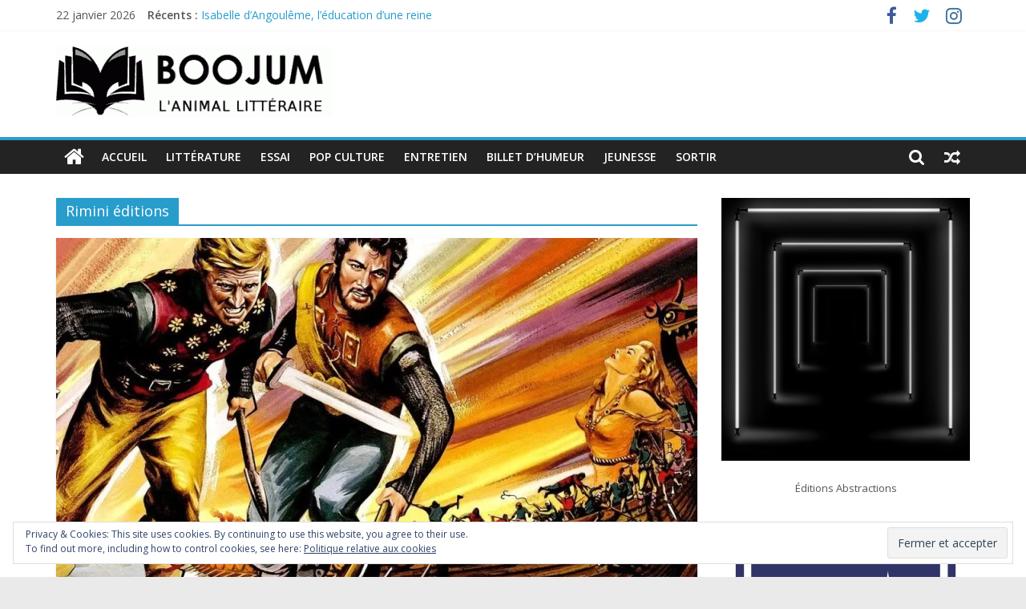

--- FILE ---
content_type: text/html; charset=UTF-8
request_url: https://boojum.fr/tag/rimini-editions
body_size: 13693
content:
<!DOCTYPE html>
<html lang="fr-FR">
<head>
			<meta charset="UTF-8" />
		<meta name="viewport" content="width=device-width, initial-scale=1">
		<link rel="profile" href="http://gmpg.org/xfn/11" />
		<meta name='robots' content='max-image-preview:large' />

	<!-- This site is optimized with the Yoast SEO plugin v15.4 - https://yoast.com/wordpress/plugins/seo/ -->
	<title>Rimini éditions Archives - Boojum</title>
	<meta name="robots" content="index, follow, max-snippet:-1, max-image-preview:large, max-video-preview:-1" />
	<link rel="canonical" href="https://boojum.fr/tag/rimini-editions" />
	<meta property="og:locale" content="fr_FR" />
	<meta property="og:type" content="article" />
	<meta property="og:title" content="Rimini éditions Archives - Boojum" />
	<meta property="og:url" content="https://boojum.fr/tag/rimini-editions" />
	<meta property="og:site_name" content="Boojum" />
	<meta name="twitter:card" content="summary" />
	<meta name="twitter:site" content="@Boojum_fr" />
	<script type="application/ld+json" class="yoast-schema-graph">{"@context":"https://schema.org","@graph":[{"@type":"Organization","@id":"https://boojum.fr/#organization","name":"Boojum","url":"https://boojum.fr/","sameAs":["https://www.facebook.com/Boojum-181635299042711","https://twitter.com/Boojum_fr"],"logo":{"@type":"ImageObject","@id":"https://boojum.fr/#logo","inLanguage":"fr-FR","url":"https://i0.wp.com/boojum.fr/wp-content/uploads/2017/09/logo-boojum-coming-soon.gif?fit=329%2C373&ssl=1","width":329,"height":373,"caption":"Boojum"},"image":{"@id":"https://boojum.fr/#logo"}},{"@type":"WebSite","@id":"https://boojum.fr/#website","url":"https://boojum.fr/","name":"Boojum","description":"Webzine d&#039;information culturelle","publisher":{"@id":"https://boojum.fr/#organization"},"potentialAction":[{"@type":"SearchAction","target":"https://boojum.fr/?s={search_term_string}","query-input":"required name=search_term_string"}],"inLanguage":"fr-FR"},{"@type":"CollectionPage","@id":"https://boojum.fr/tag/rimini-editions#webpage","url":"https://boojum.fr/tag/rimini-editions","name":"Rimini \u00e9ditions Archives - Boojum","isPartOf":{"@id":"https://boojum.fr/#website"},"inLanguage":"fr-FR","potentialAction":[{"@type":"ReadAction","target":["https://boojum.fr/tag/rimini-editions"]}]}]}</script>
	<!-- / Yoast SEO plugin. -->


<link rel='dns-prefetch' href='//stats.wp.com' />
<link rel='dns-prefetch' href='//fonts.googleapis.com' />
<link rel='dns-prefetch' href='//maxcdn.bootstrapcdn.com' />
<link rel='dns-prefetch' href='//v0.wordpress.com' />
<link rel='dns-prefetch' href='//widgets.wp.com' />
<link rel='dns-prefetch' href='//s0.wp.com' />
<link rel='dns-prefetch' href='//0.gravatar.com' />
<link rel='dns-prefetch' href='//1.gravatar.com' />
<link rel='dns-prefetch' href='//2.gravatar.com' />
<link rel='dns-prefetch' href='//i0.wp.com' />
<link rel="alternate" type="application/rss+xml" title="Boojum &raquo; Flux" href="https://boojum.fr/feed" />
<link rel="alternate" type="application/rss+xml" title="Boojum &raquo; Flux des commentaires" href="https://boojum.fr/comments/feed" />
<link rel="alternate" type="application/rss+xml" title="Boojum &raquo; Flux de l’étiquette Rimini éditions" href="https://boojum.fr/tag/rimini-editions/feed" />
<script type="text/javascript">
/* <![CDATA[ */
window._wpemojiSettings = {"baseUrl":"https:\/\/s.w.org\/images\/core\/emoji\/15.0.3\/72x72\/","ext":".png","svgUrl":"https:\/\/s.w.org\/images\/core\/emoji\/15.0.3\/svg\/","svgExt":".svg","source":{"concatemoji":"https:\/\/boojum.fr\/wp-includes\/js\/wp-emoji-release.min.js?ver=6.5.7"}};
/*! This file is auto-generated */
!function(i,n){var o,s,e;function c(e){try{var t={supportTests:e,timestamp:(new Date).valueOf()};sessionStorage.setItem(o,JSON.stringify(t))}catch(e){}}function p(e,t,n){e.clearRect(0,0,e.canvas.width,e.canvas.height),e.fillText(t,0,0);var t=new Uint32Array(e.getImageData(0,0,e.canvas.width,e.canvas.height).data),r=(e.clearRect(0,0,e.canvas.width,e.canvas.height),e.fillText(n,0,0),new Uint32Array(e.getImageData(0,0,e.canvas.width,e.canvas.height).data));return t.every(function(e,t){return e===r[t]})}function u(e,t,n){switch(t){case"flag":return n(e,"\ud83c\udff3\ufe0f\u200d\u26a7\ufe0f","\ud83c\udff3\ufe0f\u200b\u26a7\ufe0f")?!1:!n(e,"\ud83c\uddfa\ud83c\uddf3","\ud83c\uddfa\u200b\ud83c\uddf3")&&!n(e,"\ud83c\udff4\udb40\udc67\udb40\udc62\udb40\udc65\udb40\udc6e\udb40\udc67\udb40\udc7f","\ud83c\udff4\u200b\udb40\udc67\u200b\udb40\udc62\u200b\udb40\udc65\u200b\udb40\udc6e\u200b\udb40\udc67\u200b\udb40\udc7f");case"emoji":return!n(e,"\ud83d\udc26\u200d\u2b1b","\ud83d\udc26\u200b\u2b1b")}return!1}function f(e,t,n){var r="undefined"!=typeof WorkerGlobalScope&&self instanceof WorkerGlobalScope?new OffscreenCanvas(300,150):i.createElement("canvas"),a=r.getContext("2d",{willReadFrequently:!0}),o=(a.textBaseline="top",a.font="600 32px Arial",{});return e.forEach(function(e){o[e]=t(a,e,n)}),o}function t(e){var t=i.createElement("script");t.src=e,t.defer=!0,i.head.appendChild(t)}"undefined"!=typeof Promise&&(o="wpEmojiSettingsSupports",s=["flag","emoji"],n.supports={everything:!0,everythingExceptFlag:!0},e=new Promise(function(e){i.addEventListener("DOMContentLoaded",e,{once:!0})}),new Promise(function(t){var n=function(){try{var e=JSON.parse(sessionStorage.getItem(o));if("object"==typeof e&&"number"==typeof e.timestamp&&(new Date).valueOf()<e.timestamp+604800&&"object"==typeof e.supportTests)return e.supportTests}catch(e){}return null}();if(!n){if("undefined"!=typeof Worker&&"undefined"!=typeof OffscreenCanvas&&"undefined"!=typeof URL&&URL.createObjectURL&&"undefined"!=typeof Blob)try{var e="postMessage("+f.toString()+"("+[JSON.stringify(s),u.toString(),p.toString()].join(",")+"));",r=new Blob([e],{type:"text/javascript"}),a=new Worker(URL.createObjectURL(r),{name:"wpTestEmojiSupports"});return void(a.onmessage=function(e){c(n=e.data),a.terminate(),t(n)})}catch(e){}c(n=f(s,u,p))}t(n)}).then(function(e){for(var t in e)n.supports[t]=e[t],n.supports.everything=n.supports.everything&&n.supports[t],"flag"!==t&&(n.supports.everythingExceptFlag=n.supports.everythingExceptFlag&&n.supports[t]);n.supports.everythingExceptFlag=n.supports.everythingExceptFlag&&!n.supports.flag,n.DOMReady=!1,n.readyCallback=function(){n.DOMReady=!0}}).then(function(){return e}).then(function(){var e;n.supports.everything||(n.readyCallback(),(e=n.source||{}).concatemoji?t(e.concatemoji):e.wpemoji&&e.twemoji&&(t(e.twemoji),t(e.wpemoji)))}))}((window,document),window._wpemojiSettings);
/* ]]> */
</script>
<link rel='stylesheet' id='validate-engine-css-css' href='https://boojum.fr/wp-content/plugins/wysija-newsletters/css/validationEngine.jquery.css?ver=2.14' type='text/css' media='all' />
<link rel='stylesheet' id='sbi_styles-css' href='https://boojum.fr/wp-content/plugins/instagram-feed/css/sbi-styles.min.css?ver=6.2.10' type='text/css' media='all' />
<style id='wp-emoji-styles-inline-css' type='text/css'>

	img.wp-smiley, img.emoji {
		display: inline !important;
		border: none !important;
		box-shadow: none !important;
		height: 1em !important;
		width: 1em !important;
		margin: 0 0.07em !important;
		vertical-align: -0.1em !important;
		background: none !important;
		padding: 0 !important;
	}
</style>
<link rel='stylesheet' id='wp-block-library-css' href='https://boojum.fr/wp-includes/css/dist/block-library/style.min.css?ver=6.5.7' type='text/css' media='all' />
<style id='wp-block-library-inline-css' type='text/css'>
.has-text-align-justify{text-align:justify;}
</style>
<style id='wp-block-library-theme-inline-css' type='text/css'>
.wp-block-audio figcaption{color:#555;font-size:13px;text-align:center}.is-dark-theme .wp-block-audio figcaption{color:#ffffffa6}.wp-block-audio{margin:0 0 1em}.wp-block-code{border:1px solid #ccc;border-radius:4px;font-family:Menlo,Consolas,monaco,monospace;padding:.8em 1em}.wp-block-embed figcaption{color:#555;font-size:13px;text-align:center}.is-dark-theme .wp-block-embed figcaption{color:#ffffffa6}.wp-block-embed{margin:0 0 1em}.blocks-gallery-caption{color:#555;font-size:13px;text-align:center}.is-dark-theme .blocks-gallery-caption{color:#ffffffa6}.wp-block-image figcaption{color:#555;font-size:13px;text-align:center}.is-dark-theme .wp-block-image figcaption{color:#ffffffa6}.wp-block-image{margin:0 0 1em}.wp-block-pullquote{border-bottom:4px solid;border-top:4px solid;color:currentColor;margin-bottom:1.75em}.wp-block-pullquote cite,.wp-block-pullquote footer,.wp-block-pullquote__citation{color:currentColor;font-size:.8125em;font-style:normal;text-transform:uppercase}.wp-block-quote{border-left:.25em solid;margin:0 0 1.75em;padding-left:1em}.wp-block-quote cite,.wp-block-quote footer{color:currentColor;font-size:.8125em;font-style:normal;position:relative}.wp-block-quote.has-text-align-right{border-left:none;border-right:.25em solid;padding-left:0;padding-right:1em}.wp-block-quote.has-text-align-center{border:none;padding-left:0}.wp-block-quote.is-large,.wp-block-quote.is-style-large,.wp-block-quote.is-style-plain{border:none}.wp-block-search .wp-block-search__label{font-weight:700}.wp-block-search__button{border:1px solid #ccc;padding:.375em .625em}:where(.wp-block-group.has-background){padding:1.25em 2.375em}.wp-block-separator.has-css-opacity{opacity:.4}.wp-block-separator{border:none;border-bottom:2px solid;margin-left:auto;margin-right:auto}.wp-block-separator.has-alpha-channel-opacity{opacity:1}.wp-block-separator:not(.is-style-wide):not(.is-style-dots){width:100px}.wp-block-separator.has-background:not(.is-style-dots){border-bottom:none;height:1px}.wp-block-separator.has-background:not(.is-style-wide):not(.is-style-dots){height:2px}.wp-block-table{margin:0 0 1em}.wp-block-table td,.wp-block-table th{word-break:normal}.wp-block-table figcaption{color:#555;font-size:13px;text-align:center}.is-dark-theme .wp-block-table figcaption{color:#ffffffa6}.wp-block-video figcaption{color:#555;font-size:13px;text-align:center}.is-dark-theme .wp-block-video figcaption{color:#ffffffa6}.wp-block-video{margin:0 0 1em}.wp-block-template-part.has-background{margin-bottom:0;margin-top:0;padding:1.25em 2.375em}
</style>
<link rel='stylesheet' id='mediaelement-css' href='https://boojum.fr/wp-includes/js/mediaelement/mediaelementplayer-legacy.min.css?ver=4.2.17' type='text/css' media='all' />
<link rel='stylesheet' id='wp-mediaelement-css' href='https://boojum.fr/wp-includes/js/mediaelement/wp-mediaelement.min.css?ver=6.5.7' type='text/css' media='all' />
<style id='jetpack-sharing-buttons-style-inline-css' type='text/css'>
.jetpack-sharing-buttons__services-list{display:flex;flex-direction:row;flex-wrap:wrap;gap:0;list-style-type:none;margin:5px;padding:0}.jetpack-sharing-buttons__services-list.has-small-icon-size{font-size:12px}.jetpack-sharing-buttons__services-list.has-normal-icon-size{font-size:16px}.jetpack-sharing-buttons__services-list.has-large-icon-size{font-size:24px}.jetpack-sharing-buttons__services-list.has-huge-icon-size{font-size:36px}@media print{.jetpack-sharing-buttons__services-list{display:none!important}}.editor-styles-wrapper .wp-block-jetpack-sharing-buttons{gap:0;padding-inline-start:0}ul.jetpack-sharing-buttons__services-list.has-background{padding:1.25em 2.375em}
</style>
<style id='classic-theme-styles-inline-css' type='text/css'>
/*! This file is auto-generated */
.wp-block-button__link{color:#fff;background-color:#32373c;border-radius:9999px;box-shadow:none;text-decoration:none;padding:calc(.667em + 2px) calc(1.333em + 2px);font-size:1.125em}.wp-block-file__button{background:#32373c;color:#fff;text-decoration:none}
</style>
<style id='global-styles-inline-css' type='text/css'>
body{--wp--preset--color--black: #000000;--wp--preset--color--cyan-bluish-gray: #abb8c3;--wp--preset--color--white: #ffffff;--wp--preset--color--pale-pink: #f78da7;--wp--preset--color--vivid-red: #cf2e2e;--wp--preset--color--luminous-vivid-orange: #ff6900;--wp--preset--color--luminous-vivid-amber: #fcb900;--wp--preset--color--light-green-cyan: #7bdcb5;--wp--preset--color--vivid-green-cyan: #00d084;--wp--preset--color--pale-cyan-blue: #8ed1fc;--wp--preset--color--vivid-cyan-blue: #0693e3;--wp--preset--color--vivid-purple: #9b51e0;--wp--preset--gradient--vivid-cyan-blue-to-vivid-purple: linear-gradient(135deg,rgba(6,147,227,1) 0%,rgb(155,81,224) 100%);--wp--preset--gradient--light-green-cyan-to-vivid-green-cyan: linear-gradient(135deg,rgb(122,220,180) 0%,rgb(0,208,130) 100%);--wp--preset--gradient--luminous-vivid-amber-to-luminous-vivid-orange: linear-gradient(135deg,rgba(252,185,0,1) 0%,rgba(255,105,0,1) 100%);--wp--preset--gradient--luminous-vivid-orange-to-vivid-red: linear-gradient(135deg,rgba(255,105,0,1) 0%,rgb(207,46,46) 100%);--wp--preset--gradient--very-light-gray-to-cyan-bluish-gray: linear-gradient(135deg,rgb(238,238,238) 0%,rgb(169,184,195) 100%);--wp--preset--gradient--cool-to-warm-spectrum: linear-gradient(135deg,rgb(74,234,220) 0%,rgb(151,120,209) 20%,rgb(207,42,186) 40%,rgb(238,44,130) 60%,rgb(251,105,98) 80%,rgb(254,248,76) 100%);--wp--preset--gradient--blush-light-purple: linear-gradient(135deg,rgb(255,206,236) 0%,rgb(152,150,240) 100%);--wp--preset--gradient--blush-bordeaux: linear-gradient(135deg,rgb(254,205,165) 0%,rgb(254,45,45) 50%,rgb(107,0,62) 100%);--wp--preset--gradient--luminous-dusk: linear-gradient(135deg,rgb(255,203,112) 0%,rgb(199,81,192) 50%,rgb(65,88,208) 100%);--wp--preset--gradient--pale-ocean: linear-gradient(135deg,rgb(255,245,203) 0%,rgb(182,227,212) 50%,rgb(51,167,181) 100%);--wp--preset--gradient--electric-grass: linear-gradient(135deg,rgb(202,248,128) 0%,rgb(113,206,126) 100%);--wp--preset--gradient--midnight: linear-gradient(135deg,rgb(2,3,129) 0%,rgb(40,116,252) 100%);--wp--preset--font-size--small: 13px;--wp--preset--font-size--medium: 20px;--wp--preset--font-size--large: 36px;--wp--preset--font-size--x-large: 42px;--wp--preset--spacing--20: 0.44rem;--wp--preset--spacing--30: 0.67rem;--wp--preset--spacing--40: 1rem;--wp--preset--spacing--50: 1.5rem;--wp--preset--spacing--60: 2.25rem;--wp--preset--spacing--70: 3.38rem;--wp--preset--spacing--80: 5.06rem;--wp--preset--shadow--natural: 6px 6px 9px rgba(0, 0, 0, 0.2);--wp--preset--shadow--deep: 12px 12px 50px rgba(0, 0, 0, 0.4);--wp--preset--shadow--sharp: 6px 6px 0px rgba(0, 0, 0, 0.2);--wp--preset--shadow--outlined: 6px 6px 0px -3px rgba(255, 255, 255, 1), 6px 6px rgba(0, 0, 0, 1);--wp--preset--shadow--crisp: 6px 6px 0px rgba(0, 0, 0, 1);}:where(.is-layout-flex){gap: 0.5em;}:where(.is-layout-grid){gap: 0.5em;}body .is-layout-flex{display: flex;}body .is-layout-flex{flex-wrap: wrap;align-items: center;}body .is-layout-flex > *{margin: 0;}body .is-layout-grid{display: grid;}body .is-layout-grid > *{margin: 0;}:where(.wp-block-columns.is-layout-flex){gap: 2em;}:where(.wp-block-columns.is-layout-grid){gap: 2em;}:where(.wp-block-post-template.is-layout-flex){gap: 1.25em;}:where(.wp-block-post-template.is-layout-grid){gap: 1.25em;}.has-black-color{color: var(--wp--preset--color--black) !important;}.has-cyan-bluish-gray-color{color: var(--wp--preset--color--cyan-bluish-gray) !important;}.has-white-color{color: var(--wp--preset--color--white) !important;}.has-pale-pink-color{color: var(--wp--preset--color--pale-pink) !important;}.has-vivid-red-color{color: var(--wp--preset--color--vivid-red) !important;}.has-luminous-vivid-orange-color{color: var(--wp--preset--color--luminous-vivid-orange) !important;}.has-luminous-vivid-amber-color{color: var(--wp--preset--color--luminous-vivid-amber) !important;}.has-light-green-cyan-color{color: var(--wp--preset--color--light-green-cyan) !important;}.has-vivid-green-cyan-color{color: var(--wp--preset--color--vivid-green-cyan) !important;}.has-pale-cyan-blue-color{color: var(--wp--preset--color--pale-cyan-blue) !important;}.has-vivid-cyan-blue-color{color: var(--wp--preset--color--vivid-cyan-blue) !important;}.has-vivid-purple-color{color: var(--wp--preset--color--vivid-purple) !important;}.has-black-background-color{background-color: var(--wp--preset--color--black) !important;}.has-cyan-bluish-gray-background-color{background-color: var(--wp--preset--color--cyan-bluish-gray) !important;}.has-white-background-color{background-color: var(--wp--preset--color--white) !important;}.has-pale-pink-background-color{background-color: var(--wp--preset--color--pale-pink) !important;}.has-vivid-red-background-color{background-color: var(--wp--preset--color--vivid-red) !important;}.has-luminous-vivid-orange-background-color{background-color: var(--wp--preset--color--luminous-vivid-orange) !important;}.has-luminous-vivid-amber-background-color{background-color: var(--wp--preset--color--luminous-vivid-amber) !important;}.has-light-green-cyan-background-color{background-color: var(--wp--preset--color--light-green-cyan) !important;}.has-vivid-green-cyan-background-color{background-color: var(--wp--preset--color--vivid-green-cyan) !important;}.has-pale-cyan-blue-background-color{background-color: var(--wp--preset--color--pale-cyan-blue) !important;}.has-vivid-cyan-blue-background-color{background-color: var(--wp--preset--color--vivid-cyan-blue) !important;}.has-vivid-purple-background-color{background-color: var(--wp--preset--color--vivid-purple) !important;}.has-black-border-color{border-color: var(--wp--preset--color--black) !important;}.has-cyan-bluish-gray-border-color{border-color: var(--wp--preset--color--cyan-bluish-gray) !important;}.has-white-border-color{border-color: var(--wp--preset--color--white) !important;}.has-pale-pink-border-color{border-color: var(--wp--preset--color--pale-pink) !important;}.has-vivid-red-border-color{border-color: var(--wp--preset--color--vivid-red) !important;}.has-luminous-vivid-orange-border-color{border-color: var(--wp--preset--color--luminous-vivid-orange) !important;}.has-luminous-vivid-amber-border-color{border-color: var(--wp--preset--color--luminous-vivid-amber) !important;}.has-light-green-cyan-border-color{border-color: var(--wp--preset--color--light-green-cyan) !important;}.has-vivid-green-cyan-border-color{border-color: var(--wp--preset--color--vivid-green-cyan) !important;}.has-pale-cyan-blue-border-color{border-color: var(--wp--preset--color--pale-cyan-blue) !important;}.has-vivid-cyan-blue-border-color{border-color: var(--wp--preset--color--vivid-cyan-blue) !important;}.has-vivid-purple-border-color{border-color: var(--wp--preset--color--vivid-purple) !important;}.has-vivid-cyan-blue-to-vivid-purple-gradient-background{background: var(--wp--preset--gradient--vivid-cyan-blue-to-vivid-purple) !important;}.has-light-green-cyan-to-vivid-green-cyan-gradient-background{background: var(--wp--preset--gradient--light-green-cyan-to-vivid-green-cyan) !important;}.has-luminous-vivid-amber-to-luminous-vivid-orange-gradient-background{background: var(--wp--preset--gradient--luminous-vivid-amber-to-luminous-vivid-orange) !important;}.has-luminous-vivid-orange-to-vivid-red-gradient-background{background: var(--wp--preset--gradient--luminous-vivid-orange-to-vivid-red) !important;}.has-very-light-gray-to-cyan-bluish-gray-gradient-background{background: var(--wp--preset--gradient--very-light-gray-to-cyan-bluish-gray) !important;}.has-cool-to-warm-spectrum-gradient-background{background: var(--wp--preset--gradient--cool-to-warm-spectrum) !important;}.has-blush-light-purple-gradient-background{background: var(--wp--preset--gradient--blush-light-purple) !important;}.has-blush-bordeaux-gradient-background{background: var(--wp--preset--gradient--blush-bordeaux) !important;}.has-luminous-dusk-gradient-background{background: var(--wp--preset--gradient--luminous-dusk) !important;}.has-pale-ocean-gradient-background{background: var(--wp--preset--gradient--pale-ocean) !important;}.has-electric-grass-gradient-background{background: var(--wp--preset--gradient--electric-grass) !important;}.has-midnight-gradient-background{background: var(--wp--preset--gradient--midnight) !important;}.has-small-font-size{font-size: var(--wp--preset--font-size--small) !important;}.has-medium-font-size{font-size: var(--wp--preset--font-size--medium) !important;}.has-large-font-size{font-size: var(--wp--preset--font-size--large) !important;}.has-x-large-font-size{font-size: var(--wp--preset--font-size--x-large) !important;}
.wp-block-navigation a:where(:not(.wp-element-button)){color: inherit;}
:where(.wp-block-post-template.is-layout-flex){gap: 1.25em;}:where(.wp-block-post-template.is-layout-grid){gap: 1.25em;}
:where(.wp-block-columns.is-layout-flex){gap: 2em;}:where(.wp-block-columns.is-layout-grid){gap: 2em;}
.wp-block-pullquote{font-size: 1.5em;line-height: 1.6;}
</style>
<link rel='stylesheet' id='ctf_styles-css' href='https://boojum.fr/wp-content/plugins/custom-twitter-feeds/css/ctf-styles.min.css?ver=2.2.2' type='text/css' media='all' />
<link rel='stylesheet' id='slick-min-css' href='https://boojum.fr/wp-content/plugins/popular-posts-by-webline/admin/assets/css/slick.css?ver=1.0.9' type='text/css' media='all' />
<link rel='stylesheet' id='slick-theme-css' href='https://boojum.fr/wp-content/plugins/popular-posts-by-webline/admin/assets/css/slick-theme.css?ver=1.0.9' type='text/css' media='all' />
<link rel='stylesheet' id='popular-posts-style-css' href='https://boojum.fr/wp-content/plugins/popular-posts-by-webline/admin/assets/css/popular-posts-style.css?ver=1.0.9' type='text/css' media='all' />
<style id='popular-posts-style-inline-css' type='text/css'>
.wli_popular_posts-class h3, .wli_popular_posts-class h3 a {color: #1e73be !important;font-size: 20px !important;}.wli_popular_posts-class a {
						color: #1e73be !important;
				}.wli_popular_posts-class p, .wli_popular_posts-class .popular-posts-excerpt {color: #000000 !important;font-size: 10px !important;}
</style>
<link rel='stylesheet' id='colormag_style-css' href='https://boojum.fr/wp-content/themes/colormag/style.css?ver=2.0.6' type='text/css' media='all' />
<link rel='stylesheet' id='colormag-fontawesome-css' href='https://boojum.fr/wp-content/themes/colormag/fontawesome/css/font-awesome.min.css?ver=2.0.6' type='text/css' media='all' />
<link rel='stylesheet' id='colormag_googlefonts-css' href='//fonts.googleapis.com/css?family=Open+Sans%3A400%2C600&#038;ver=2.0.6' type='text/css' media='all' />
<link rel='stylesheet' id='cff-css' href='https://boojum.fr/wp-content/plugins/custom-facebook-feed/assets/css/cff-style.min.css?ver=4.2.3' type='text/css' media='all' />
<link rel='stylesheet' id='sb-font-awesome-css' href='https://maxcdn.bootstrapcdn.com/font-awesome/4.7.0/css/font-awesome.min.css?ver=6.5.7' type='text/css' media='all' />
<link rel='stylesheet' id='jetpack_css-css' href='https://boojum.fr/wp-content/plugins/jetpack/css/jetpack.css?ver=13.3.2' type='text/css' media='all' />
<script type="text/javascript" src="https://boojum.fr/wp-includes/js/jquery/jquery.min.js?ver=3.7.1" id="jquery-core-js"></script>
<script type="text/javascript" src="https://boojum.fr/wp-includes/js/jquery/jquery-migrate.min.js?ver=3.4.1" id="jquery-migrate-js"></script>
<!--[if lte IE 8]>
<script type="text/javascript" src="https://boojum.fr/wp-content/themes/colormag/js/html5shiv.min.js?ver=2.0.6" id="html5-js"></script>
<![endif]-->
<link rel="https://api.w.org/" href="https://boojum.fr/wp-json/" /><link rel="alternate" type="application/json" href="https://boojum.fr/wp-json/wp/v2/tags/1848" /><link rel="EditURI" type="application/rsd+xml" title="RSD" href="https://boojum.fr/xmlrpc.php?rsd" />
<meta name="generator" content="WordPress 6.5.7" />
<script type="text/javascript">
	window._se_plugin_version = '8.1.9';
</script>
	<style>img#wpstats{display:none}</style>
		<link rel="apple-touch-icon" sizes="180x180" href="/wp-content/uploads/fbrfg/apple-touch-icon.png">
<link rel="icon" type="image/png" sizes="32x32" href="/wp-content/uploads/fbrfg/favicon-32x32.png">
<link rel="icon" type="image/png" sizes="16x16" href="/wp-content/uploads/fbrfg/favicon-16x16.png">
<link rel="manifest" href="/wp-content/uploads/fbrfg/site.webmanifest">
<link rel="shortcut icon" href="/wp-content/uploads/fbrfg/favicon.ico">
<meta name="msapplication-TileColor" content="#da532c">
<meta name="msapplication-config" content="/wp-content/uploads/fbrfg/browserconfig.xml">
<meta name="theme-color" content="#ffffff"><style id="wpforms-css-vars-root">
				:root {
					--wpforms-field-border-radius: 3px;
--wpforms-field-background-color: #ffffff;
--wpforms-field-border-color: rgba( 0, 0, 0, 0.25 );
--wpforms-field-text-color: rgba( 0, 0, 0, 0.7 );
--wpforms-label-color: rgba( 0, 0, 0, 0.85 );
--wpforms-label-sublabel-color: rgba( 0, 0, 0, 0.55 );
--wpforms-label-error-color: #d63637;
--wpforms-button-border-radius: 3px;
--wpforms-button-background-color: #066aab;
--wpforms-button-text-color: #ffffff;
--wpforms-page-break-color: #066aab;
--wpforms-field-size-input-height: 43px;
--wpforms-field-size-input-spacing: 15px;
--wpforms-field-size-font-size: 16px;
--wpforms-field-size-line-height: 19px;
--wpforms-field-size-padding-h: 14px;
--wpforms-field-size-checkbox-size: 16px;
--wpforms-field-size-sublabel-spacing: 5px;
--wpforms-field-size-icon-size: 1;
--wpforms-label-size-font-size: 16px;
--wpforms-label-size-line-height: 19px;
--wpforms-label-size-sublabel-font-size: 14px;
--wpforms-label-size-sublabel-line-height: 17px;
--wpforms-button-size-font-size: 17px;
--wpforms-button-size-height: 41px;
--wpforms-button-size-padding-h: 15px;
--wpforms-button-size-margin-top: 10px;

				}
			</style></head>

<body class="archive tag tag-rimini-editions tag-1848 custom-background wp-custom-logo wp-embed-responsive right-sidebar wide better-responsive-menu">

		<div id="page" class="hfeed site">
				<a class="skip-link screen-reader-text" href="#main">Passer au contenu</a>
				<header id="masthead" class="site-header clearfix ">
				<div id="header-text-nav-container" class="clearfix">
		
			<div class="news-bar">
				<div class="inner-wrap clearfix">
					
		<div class="date-in-header">
			22 janvier 2026		</div>

		
		<div class="breaking-news">
			<strong class="breaking-news-latest">Récents :</strong>

			<ul class="newsticker">
									<li>
						<a href="https://boojum.fr/sophie-fougere-isabelle-dangouleme-leducation-dune-reine" title="Isabelle d&#8217;Angoulême, l&#8217;éducation d&#8217;une reine">
							Isabelle d&#8217;Angoulême, l&#8217;éducation d&#8217;une reine						</a>
					</li>
									<li>
						<a href="https://boojum.fr/alberto-manguel-lenvers-de-la-tapisserie" title="L&#8217;Envers de la tapisserie, propos sur l&#8217;art de la traduction">
							L&#8217;Envers de la tapisserie, propos sur l&#8217;art de la traduction						</a>
					</li>
									<li>
						<a href="https://boojum.fr/craig-johnson-a-vol-doiseau" title="A vol d&#8217;oiseau, longue vie à Longmire">
							A vol d&#8217;oiseau, longue vie à Longmire						</a>
					</li>
									<li>
						<a href="https://boojum.fr/laetitia-de-witt-letizia-bonaparte" title="Letizia Bonaparte, la mère de Napoléon">
							Letizia Bonaparte, la mère de Napoléon						</a>
					</li>
									<li>
						<a href="https://boojum.fr/neige-de-sang" title="Neige de sang, conte fantastique japonais">
							Neige de sang, conte fantastique japonais						</a>
					</li>
							</ul>
		</div>

		
		<div class="social-links clearfix">
			<ul>
				<li><a href="https://www.facebook.com/Boojum-181635299042711" target="_blank"><i class="fa fa-facebook"></i></a></li><li><a href="https://twitter.com/Boojum_fr" ><i class="fa fa-twitter"></i></a></li><li><a href="https://www.instagram.com/boojum.fr/" target="_blank"><i class="fa fa-instagram"></i></a></li>			</ul>
		</div><!-- .social-links -->
						</div>
			</div>

			
		<div class="inner-wrap">
			<div id="header-text-nav-wrap" class="clearfix">

				<div id="header-left-section">
											<div id="header-logo-image">
							<a href="https://boojum.fr/" class="custom-logo-link" rel="home"><img width="344" height="88" src="https://i0.wp.com/boojum.fr/wp-content/uploads/2017/10/cropped-logo-boojum-animal-litteraire-v2.gif?fit=344%2C88&amp;ssl=1" class="custom-logo" alt="Boojum" decoding="async" data-attachment-id="847" data-permalink="https://boojum.fr/cropped-logo-boojum-animal-litteraire-v2-gif" data-orig-file="https://i0.wp.com/boojum.fr/wp-content/uploads/2017/10/cropped-logo-boojum-animal-litteraire-v2.gif?fit=344%2C88&amp;ssl=1" data-orig-size="344,88" data-comments-opened="1" data-image-meta="{&quot;aperture&quot;:&quot;0&quot;,&quot;credit&quot;:&quot;&quot;,&quot;camera&quot;:&quot;&quot;,&quot;caption&quot;:&quot;&quot;,&quot;created_timestamp&quot;:&quot;0&quot;,&quot;copyright&quot;:&quot;&quot;,&quot;focal_length&quot;:&quot;0&quot;,&quot;iso&quot;:&quot;0&quot;,&quot;shutter_speed&quot;:&quot;0&quot;,&quot;title&quot;:&quot;&quot;,&quot;orientation&quot;:&quot;0&quot;}" data-image-title="cropped-logo-boojum-animal-litteraire-v2.gif" data-image-description="&lt;p&gt;http://boojum.fr/wp-content/uploads/2017/10/cropped-logo-boojum-animal-litteraire-v2.gif&lt;/p&gt;
" data-image-caption="" data-medium-file="https://i0.wp.com/boojum.fr/wp-content/uploads/2017/10/cropped-logo-boojum-animal-litteraire-v2.gif?fit=300%2C77&amp;ssl=1" data-large-file="https://i0.wp.com/boojum.fr/wp-content/uploads/2017/10/cropped-logo-boojum-animal-litteraire-v2.gif?fit=344%2C88&amp;ssl=1" /></a>						</div><!-- #header-logo-image -->
						
					<div id="header-text" class="screen-reader-text">
													<h3 id="site-title">
								<a href="https://boojum.fr/" title="Boojum" rel="home">Boojum</a>
							</h3>
						
													<p id="site-description">
								Webzine d&#039;information culturelle							</p><!-- #site-description -->
											</div><!-- #header-text -->
				</div><!-- #header-left-section -->

				<div id="header-right-section">
											<div id="header-right-sidebar" class="clearfix">
							<aside id="eu_cookie_law_widget-2" class="widget widget_eu_cookie_law_widget clearfix">
<div
	class="hide-on-button"
	data-hide-timeout="30"
	data-consent-expiration="180"
	id="eu-cookie-law"
>
	<form method="post">
		<input type="submit" value="Fermer et accepter" class="accept" />
	</form>

	Privacy &amp; Cookies: This site uses cookies. By continuing to use this website, you agree to their use. <br />
To find out more, including how to control cookies, see here:
		<a href="https://automattic.com/cookies/" rel="nofollow">
		Politique relative aux cookies	</a>
</div>
</aside>						</div>
										</div><!-- #header-right-section -->

			</div><!-- #header-text-nav-wrap -->
		</div><!-- .inner-wrap -->

		
		<nav id="site-navigation" class="main-navigation clearfix" role="navigation">
			<div class="inner-wrap clearfix">
				
					<div class="home-icon">
						<a href="https://boojum.fr/"
						   title="Boojum"
						>
							<i class="fa fa-home"></i>
						</a>
					</div>
				
									<div class="search-random-icons-container">
						
		<div class="random-post">
							<a href="https://boojum.fr/marianne-le-morvan-berthe-weil-marchande-dart-moderne" title="Voir un article au hasard">
					<i class="fa fa-random"></i>
				</a>
					</div>

									<div class="top-search-wrap">
								<i class="fa fa-search search-top"></i>
								<div class="search-form-top">
									
<form action="https://boojum.fr/" class="search-form searchform clearfix" method="get" role="search">

	<div class="search-wrap">
		<input type="search"
		       class="s field"
		       name="s"
		       value=""
		       placeholder="Recherche"
		/>

		<button class="search-icon" type="submit"></button>
	</div>

</form><!-- .searchform -->
								</div>
							</div>
											</div>
				
				<p class="menu-toggle"></p>
				<div class="menu-primary-container"><ul id="menu-menu1" class="menu"><li id="menu-item-6" class="menu-item menu-item-type-custom menu-item-object-custom menu-item-home menu-item-6"><a href="http://boojum.fr">Accueil</a></li>
<li id="menu-item-7" class="menu-item menu-item-type-taxonomy menu-item-object-category menu-item-7"><a href="https://boojum.fr/category/litterature">Littérature</a></li>
<li id="menu-item-8" class="menu-item menu-item-type-taxonomy menu-item-object-category menu-item-8"><a href="https://boojum.fr/category/essai">Essai</a></li>
<li id="menu-item-10" class="menu-item menu-item-type-taxonomy menu-item-object-category menu-item-10"><a href="https://boojum.fr/category/pop-culture">Pop Culture</a></li>
<li id="menu-item-9" class="menu-item menu-item-type-taxonomy menu-item-object-category menu-item-9"><a href="https://boojum.fr/category/entretien">Entretien</a></li>
<li id="menu-item-1939" class="menu-item menu-item-type-taxonomy menu-item-object-category menu-item-1939"><a href="https://boojum.fr/category/billet-dhumeur">Billet d&#8217;humeur</a></li>
<li id="menu-item-7042" class="menu-item menu-item-type-taxonomy menu-item-object-category menu-item-7042"><a href="https://boojum.fr/category/jeunesse">Jeunesse</a></li>
<li id="menu-item-39784" class="menu-item menu-item-type-taxonomy menu-item-object-category menu-item-39784"><a href="https://boojum.fr/category/sortir">Sortir</a></li>
</ul></div>
			</div>
		</nav>

				</div><!-- #header-text-nav-container -->
				</header><!-- #masthead -->
				<div id="main" class="clearfix">
				<div class="inner-wrap clearfix">
		
	<div id="primary">
		<div id="content" class="clearfix">

			
		<header class="page-header">
			
				<h1 class="page-title">
					<span>
						Rimini éditions					</span>
				</h1>
						</header><!-- .page-header -->

		
				<div class="article-container">

					
<article id="post-13193" class="post-13193 post type-post status-publish format-standard has-post-thumbnail hentry category-a-la-une category-pop-culture tag-cinema tag-richard-fleischer tag-rimini-editions">
	
				<div class="featured-image">
				<a href="https://boojum.fr/les-vikings-richard-fleischer" title="Les Vikings , réédition du classique de Richard Fleischer">
					<img width="800" height="445" src="https://i0.wp.com/boojum.fr/wp-content/uploads/2019/03/maxresdefault-2-2.jpg?resize=800%2C445&amp;ssl=1" class="attachment-colormag-featured-image size-colormag-featured-image wp-post-image" alt="" decoding="async" fetchpriority="high" srcset="https://i0.wp.com/boojum.fr/wp-content/uploads/2019/03/maxresdefault-2-2.jpg?w=1000&amp;ssl=1 1000w, https://i0.wp.com/boojum.fr/wp-content/uploads/2019/03/maxresdefault-2-2.jpg?resize=300%2C167&amp;ssl=1 300w, https://i0.wp.com/boojum.fr/wp-content/uploads/2019/03/maxresdefault-2-2.jpg?resize=768%2C428&amp;ssl=1 768w, https://i0.wp.com/boojum.fr/wp-content/uploads/2019/03/maxresdefault-2-2.jpg?resize=600%2C334&amp;ssl=1 600w, https://i0.wp.com/boojum.fr/wp-content/uploads/2019/03/maxresdefault-2-2.jpg?resize=800%2C445&amp;ssl=1 800w" sizes="(max-width: 800px) 100vw, 800px" data-attachment-id="13215" data-permalink="https://boojum.fr/les-vikings-richard-fleischer/maxresdefault-2-2-8" data-orig-file="https://i0.wp.com/boojum.fr/wp-content/uploads/2019/03/maxresdefault-2-2.jpg?fit=1000%2C557&amp;ssl=1" data-orig-size="1000,557" data-comments-opened="1" data-image-meta="{&quot;aperture&quot;:&quot;0&quot;,&quot;credit&quot;:&quot;&quot;,&quot;camera&quot;:&quot;&quot;,&quot;caption&quot;:&quot;&quot;,&quot;created_timestamp&quot;:&quot;0&quot;,&quot;copyright&quot;:&quot;&quot;,&quot;focal_length&quot;:&quot;0&quot;,&quot;iso&quot;:&quot;0&quot;,&quot;shutter_speed&quot;:&quot;0&quot;,&quot;title&quot;:&quot;&quot;,&quot;orientation&quot;:&quot;0&quot;}" data-image-title="les-vikings-rimini-Richard-Fleischer" data-image-description="" data-image-caption="" data-medium-file="https://i0.wp.com/boojum.fr/wp-content/uploads/2019/03/maxresdefault-2-2.jpg?fit=300%2C167&amp;ssl=1" data-large-file="https://i0.wp.com/boojum.fr/wp-content/uploads/2019/03/maxresdefault-2-2.jpg?fit=800%2C446&amp;ssl=1" />				</a>
			</div>
			
	<div class="article-content clearfix">

		<div class="above-entry-meta"><span class="cat-links"><a href="https://boojum.fr/category/a-la-une" style="background:#e820bc" rel="category tag">À la Une</a>&nbsp;<a href="https://boojum.fr/category/pop-culture" style="background:#1e73be" rel="category tag">Pop Culture</a>&nbsp;</span></div>
		<header class="entry-header">
			<h2 class="entry-title">
				<a href="https://boojum.fr/les-vikings-richard-fleischer" title="Les Vikings , réédition du classique de Richard Fleischer">Les Vikings , réédition du classique de Richard Fleischer</a>
			</h2>
		</header>

		<div class="below-entry-meta">
			<span class="posted-on"><a href="https://boojum.fr/les-vikings-richard-fleischer" title="6 h 00 min" rel="bookmark"><i class="fa fa-calendar-o"></i> <time class="entry-date published" datetime="2019-03-25T06:00:54+02:00">25 mars 2019</time><time class="updated" datetime="2019-03-25T15:35:15+02:00">25 mars 2019</time></a></span>
			<span class="byline">
				<span class="author vcard">
					<i class="fa fa-user"></i>
					<a class="url fn n"
					   href="https://boojum.fr/author/fal"
					   title="Frédéric Albert Levy"
					>
						Frédéric Albert Levy					</a>
				</span>
			</span>

							<span class="comments">
						<a href="https://boojum.fr/les-vikings-richard-fleischer#respond"><i class="fa fa-comment"></i> Aucun commentaire</a>					</span>
				<span class="tag-links"><i class="fa fa-tags"></i><a href="https://boojum.fr/tag/cinema" rel="tag">cinéma</a>, <a href="https://boojum.fr/tag/richard-fleischer" rel="tag">Richard Fleischer</a>, <a href="https://boojum.fr/tag/rimini-editions" rel="tag">Rimini éditions</a></span></div>
		<div class="entry-content clearfix">
			<p>Veni Vidi Vikings Publication chez Rimini des Vikings, le grand film d’aventures réalisé par Richard Fleischer à la fin des</p>
			<a class="more-link" title="Les Vikings , réédition du classique de Richard Fleischer" href="https://boojum.fr/les-vikings-richard-fleischer">
				<span>Lire la suite</span>
			</a>
		</div>

	</div>

	</article>

				</div>

				
		</div><!-- #content -->
	</div><!-- #primary -->


<div id="secondary">
	
	<aside id="block-26" class="widget widget_block widget_media_image clearfix">
<figure class="wp-block-image size-large"><a href="https://www.editions-abstractions.com"><img loading="lazy" decoding="async" width="970" height="1024" src="https://boojum.fr/wp-content/uploads/2025/10/Capture-decran-2025-10-28-a-13.54.37-970x1024.png" alt="" class="wp-image-39549" srcset="https://i0.wp.com/boojum.fr/wp-content/uploads/2025/10/Capture-decran-2025-10-28-a-13.54.37.png?resize=970%2C1024&amp;ssl=1 970w, https://i0.wp.com/boojum.fr/wp-content/uploads/2025/10/Capture-decran-2025-10-28-a-13.54.37.png?resize=284%2C300&amp;ssl=1 284w, https://i0.wp.com/boojum.fr/wp-content/uploads/2025/10/Capture-decran-2025-10-28-a-13.54.37.png?resize=768%2C811&amp;ssl=1 768w, https://i0.wp.com/boojum.fr/wp-content/uploads/2025/10/Capture-decran-2025-10-28-a-13.54.37.png?resize=600%2C633&amp;ssl=1 600w, https://i0.wp.com/boojum.fr/wp-content/uploads/2025/10/Capture-decran-2025-10-28-a-13.54.37.png?w=1046&amp;ssl=1 1046w" sizes="(max-width: 970px) 100vw, 970px" /></a><figcaption class="wp-element-caption">Éditions Abstractions</figcaption></figure>
</aside><aside id="block-32" class="widget widget_block widget_media_image clearfix">
<figure class="wp-block-image size-large"><a href="https://www.instagram.com/vespera.editions/"><img loading="lazy" decoding="async" width="1000" height="1000" src="https://boojum.fr/wp-content/uploads/2025/12/1767008565066-1000x1000.jpeg" alt="" class="wp-image-40120" srcset="https://i0.wp.com/boojum.fr/wp-content/uploads/2025/12/1767008565066.jpeg?resize=1000%2C1000&amp;ssl=1 1000w, https://i0.wp.com/boojum.fr/wp-content/uploads/2025/12/1767008565066.jpeg?resize=300%2C300&amp;ssl=1 300w, https://i0.wp.com/boojum.fr/wp-content/uploads/2025/12/1767008565066.jpeg?resize=150%2C150&amp;ssl=1 150w, https://i0.wp.com/boojum.fr/wp-content/uploads/2025/12/1767008565066.jpeg?resize=768%2C768&amp;ssl=1 768w, https://i0.wp.com/boojum.fr/wp-content/uploads/2025/12/1767008565066.jpeg?resize=600%2C600&amp;ssl=1 600w, https://i0.wp.com/boojum.fr/wp-content/uploads/2025/12/1767008565066.jpeg?w=1280&amp;ssl=1 1280w" sizes="(max-width: 1000px) 100vw, 1000px" /></a><figcaption class="wp-element-caption">Éditions associative Vespera</figcaption></figure>
</aside>
	</div>
		</div><!-- .inner-wrap -->
				</div><!-- #main -->
					<div class="advertisement_above_footer">
				<div class="inner-wrap">
					<aside id="wysija-2" class="widget widget_wysija clearfix"><h3 class="widget-title"><span>Vous aimez nos contenus ?</span></h3><div class="widget_wysija_cont"><div id="msg-form-wysija-2" class="wysija-msg ajax"></div><form id="form-wysija-2" method="post" action="#wysija" class="widget_wysija">

Recevez le meilleur de Boojum chaque semaine dans votre boîte mail.
<p class="wysija-paragraph">
    
    
    	<input type="text" name="wysija[user][email]" class="wysija-input validate[required,custom[email]]" title="Votre mail" placeholder="Votre mail" value="" />
    
    
    
    <span class="abs-req">
        <input type="text" name="wysija[user][abs][email]" class="wysija-input validated[abs][email]" value="" />
    </span>
    
</p>

<input class="wysija-submit wysija-submit-field" type="submit" value="OK" />

    <input type="hidden" name="form_id" value="1" />
    <input type="hidden" name="action" value="save" />
    <input type="hidden" name="controller" value="subscribers" />
    <input type="hidden" value="1" name="wysija-page" />

    
        <input type="hidden" name="wysija[user_list][list_ids]" value="1" />
    
 </form></div></aside>				</div>
			</div>
					<footer id="colophon" class="clearfix ">
		
<div class="footer-widgets-wrapper">
	<div class="inner-wrap">
		<div class="footer-widgets-area clearfix">
			<div class="tg-footer-main-widget">
				<div class="tg-first-footer-widget">
									</div>
			</div>

			<div class="tg-footer-other-widgets">
				<div class="tg-second-footer-widget">
									</div>
				<div class="tg-third-footer-widget">
									</div>
				<div class="tg-fourth-footer-widget">
					<aside id="meta-3" class="widget widget_meta clearfix"><h3 class="widget-title"><span>Méta</span></h3>
		<ul>
						<li><a rel="nofollow" href="https://boojum.fr/wp-login.php">Connexion</a></li>
			<li><a href="https://boojum.fr/feed">Flux des publications</a></li>
			<li><a href="https://boojum.fr/comments/feed">Flux des commentaires</a></li>

			<li><a href="https://fr.wordpress.org/">Site de WordPress-FR</a></li>
		</ul>

		</aside>				</div>
			</div>
		</div>
	</div>
</div>
		<div class="footer-socket-wrapper clearfix">
			<div class="inner-wrap">
				<div class="footer-socket-area">
		
		<div class="footer-socket-right-section">
			
		<div class="social-links clearfix">
			<ul>
				<li><a href="https://www.facebook.com/Boojum-181635299042711" target="_blank"><i class="fa fa-facebook"></i></a></li><li><a href="https://twitter.com/Boojum_fr" ><i class="fa fa-twitter"></i></a></li><li><a href="https://www.instagram.com/boojum.fr/" target="_blank"><i class="fa fa-instagram"></i></a></li>			</ul>
		</div><!-- .social-links -->
				</div>

				<div class="footer-socket-left-section">
			<div class="copyright">Copyright &copy; 2026 <a href="https://boojum.fr/" title="Boojum" ><span>Boojum</span></a>. Tous droits réservés.<br>Theme <a href="https://themegrill.com/themes/colormag" target="_blank" title="ColorMag" rel="nofollow"><span>ColorMag</span></a> par ThemeGrill. Propulsé par <a href="https://wordpress.org" target="_blank" title="WordPress" rel="nofollow"><span>WordPress</span></a>.</div>		</div>
				</div><!-- .footer-socket-area -->
					</div><!-- .inner-wrap -->
		</div><!-- .footer-socket-wrapper -->
				</footer><!-- #colophon -->
				<a href="#masthead" id="scroll-up"><i class="fa fa-chevron-up"></i></a>
				</div><!-- #page -->
		<!-- Custom Facebook Feed JS -->
<script type="text/javascript">var cffajaxurl = "https://boojum.fr/wp-admin/admin-ajax.php";
var cfflinkhashtags = "true";
</script>
<!-- YouTube Feeds JS -->
<script type="text/javascript">

</script>
<!-- Instagram Feed JS -->
<script type="text/javascript">
var sbiajaxurl = "https://boojum.fr/wp-admin/admin-ajax.php";
</script>
<script>                             
if (document.readyState !== 'loading') {
    wts_count_init();
} 
else {
   document.addEventListener('DOMContentLoaded', function () {
      wts_count_init();
   });
}
var wts7 = {};
wts7.user_id = '{"id":0,"name":false,"email":false,"date_registered":false,"pic":"https:\/\/secure.gravatar.com\/avatar\/?s=96&d=mm&r=g"}';
wts7.params = 'wordPress';
function wts_count_init(){ 
   var url = "https://app.ardalio.com/ajax.htm?action=lookup_WP_account&params=fGJvb2p1bS5mcnw2NjEzZjA1MmEwYjUwNy4zNzE2ODM1MHwyfHxkaXN0ZWZhbm8ubG9pY0BnbWFpbC5jb218ZnItRlJ8MS40Ljc=";
   fetch(url).then(function(response) {
     return response.text();
   }).then(function(wts_response) {
    var wts_response =  wts_response.split(":");
    if (wts_response[0] == "Account Found"){
      var wts_div = document.createElement('div');
      wts_div.setAttribute('id', 'wts'+wts_response[1]);
      wts_div.style.textAlign='center';
      document.body.appendChild(wts_div);        
      wtslog7(wts_response[1],wts_response[2]);
    }
   }).catch(function(e) {
     console.log("error 3 / response: "+wts_response+" / error: "+e);
   });
}  
</script>
<script type="text/javascript" src="https://boojum.fr/wp-content/plugins/jetpack/jetpack_vendor/automattic/jetpack-image-cdn/dist/image-cdn.js?minify=false&amp;ver=132249e245926ae3e188" id="jetpack-photon-js"></script>
<script type="text/javascript" src="https://boojum.fr/wp-content/plugins/popular-posts-by-webline/admin/assets/js/slick.min.js?ver=1.0.9" id="slick-js-js"></script>
<script type="text/javascript" id="popular-posts-public-script-js-extra">
/* <![CDATA[ */
var WLIPP_ScriptsData = {"slider_options":{"dots":false,"infinite":true,"speed":300,"slidesToShow":1,"autoplay":true}};
/* ]]> */
</script>
<script type="text/javascript" src="https://boojum.fr/wp-content/plugins/popular-posts-by-webline/admin/assets/js/popular-posts-by-webline-public.js?ver=1.0.9" id="popular-posts-public-script-js"></script>
<script type="text/javascript" src="https://boojum.fr/wp-content/themes/colormag/js/jquery.bxslider.min.js?ver=2.0.6" id="colormag-bxslider-js"></script>
<script type="text/javascript" src="https://boojum.fr/wp-content/themes/colormag/js/news-ticker/jquery.newsTicker.min.js?ver=2.0.6" id="colormag-news-ticker-js"></script>
<script type="text/javascript" src="https://boojum.fr/wp-content/themes/colormag/js/navigation.min.js?ver=2.0.6" id="colormag-navigation-js"></script>
<script type="text/javascript" src="https://boojum.fr/wp-content/themes/colormag/js/fitvids/jquery.fitvids.min.js?ver=2.0.6" id="colormag-fitvids-js"></script>
<script type="text/javascript" src="https://boojum.fr/wp-content/themes/colormag/js/skip-link-focus-fix.min.js?ver=2.0.6" id="colormag-skip-link-focus-fix-js"></script>
<script type="text/javascript" src="https://boojum.fr/wp-content/themes/colormag/js/colormag-custom.min.js?ver=2.0.6" id="colormag-custom-js"></script>
<script type="text/javascript" src="https://boojum.fr/wp-content/plugins/custom-facebook-feed/assets/js/cff-scripts.min.js?ver=4.2.3" id="cffscripts-js"></script>
<script type="text/javascript" src="https://boojum.fr/wp-content/plugins/jetpack/_inc/build/widgets/eu-cookie-law/eu-cookie-law.min.js?ver=20180522" id="eu-cookie-law-script-js"></script>
<script type="text/javascript" src="https://stats.wp.com/e-202604.js" id="jetpack-stats-js" data-wp-strategy="defer"></script>
<script type="text/javascript" id="jetpack-stats-js-after">
/* <![CDATA[ */
_stq = window._stq || [];
_stq.push([ "view", JSON.parse("{\"v\":\"ext\",\"blog\":\"135896413\",\"post\":\"0\",\"tz\":\"2\",\"srv\":\"boojum.fr\",\"j\":\"1:13.3.2\"}") ]);
_stq.push([ "clickTrackerInit", "135896413", "0" ]);
/* ]]> */
</script>
<script type="text/javascript" src="https://boojum.fr/wp-content/plugins/wysija-newsletters/js/validate/languages/jquery.validationEngine-fr.js?ver=2.14" id="wysija-validator-lang-js"></script>
<script type="text/javascript" src="https://boojum.fr/wp-content/plugins/wysija-newsletters/js/validate/jquery.validationEngine.js?ver=2.14" id="wysija-validator-js"></script>
<script type="text/javascript" id="wysija-front-subscribers-js-extra">
/* <![CDATA[ */
var wysijaAJAX = {"action":"wysija_ajax","controller":"subscribers","ajaxurl":"https:\/\/boojum.fr\/wp-admin\/admin-ajax.php","loadingTrans":"Chargement...","is_rtl":""};
/* ]]> */
</script>
<script type="text/javascript" src="https://boojum.fr/wp-content/plugins/wysija-newsletters/js/front-subscribers.js?ver=2.14" id="wysija-front-subscribers-js"></script>
<script type="text/javascript" src="https://app.ardalio.com/log7.js?ver=6.5.7" id="wtslog7-js"></script>

</body>
</html>
